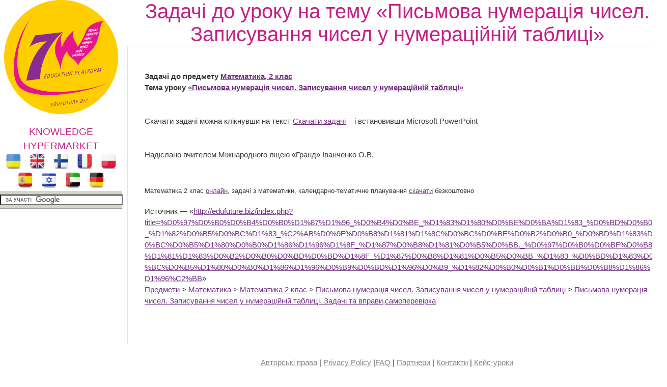

--- FILE ---
content_type: text/css; charset=utf-8
request_url: https://edufuture.biz/index.php?title=MediaWiki:Print.css&usemsgcache=yes&ctype=text%2Fcss&smaxage=18000&action=raw&maxage=18000
body_size: -202
content:
/* Размещённый здесь CSS будет применяться к версии для печати */

--- FILE ---
content_type: application/x-javascript
request_url: https://edufuture.biz/skins/gz7w/js/active.js
body_size: 23
content:
$(document).ready(function() {
	

	$('.main-news-resize').click(function(){
		//очистка
		$('.main-news').not(this1).css({
			'width':'225px'
		});
		$('.main-news-resize').css({'height':'11px'});
		$('.main-news-description').hide();
		$('.main-news-resize2').hide();
		
		var this1 = $(this).parent().parent().parent();
		this1.animate({
			'width':'334px'
		},300,function(){
			this1.find('.main-news-description').fadeIn(100);
		});
		$(this).css({'height':'0'});
		
		this1.find('.main-news-resize2').fadeIn(100);
	});
	
	$('.main-news-resize2').click(function(){
		//очистка
		$('.main-news').css({
			'width':'225px'
		});
		$('.main-news-description').hide();
		$('.main-news-resize2').hide();
		$('.main-news-resize').css({'height':'11px'});
		
	});
	
	$('.main-news').hover(
		function() {
			$(this).find('.main-news-resize').fadeIn(100);
		}, function() {
			$(this).find('.main-news-resize').fadeOut(100);
	});
	
	$('.left-menu-section h3').click(function(){
		$(this).next('.left-menu-links, .login-block').slideToggle();
	});
	
	var scrHeight = $('.full-story-scrinlist a:first').height();
	$('.full-story-scrinlist a, .scrinlist-block').height(scrHeight);
	
	$('.full-story-scrinlist img').addClass('scrfix');
	$('.full-story-scrinlist a img').removeClass('scrfix');
	$('.scrfix').wrap('<div class="scrinlist-block"></div>');
	
	$(window).resize(function(){
		$('.full-story-scrinlist a, .scrinlist-block').removeAttr('style');
		var scrHeight = $('.full-story-scrinlist a:first').height();
		$('.full-story-scrinlist a, .scrinlist-block').height(scrHeight);
	});

}); 
